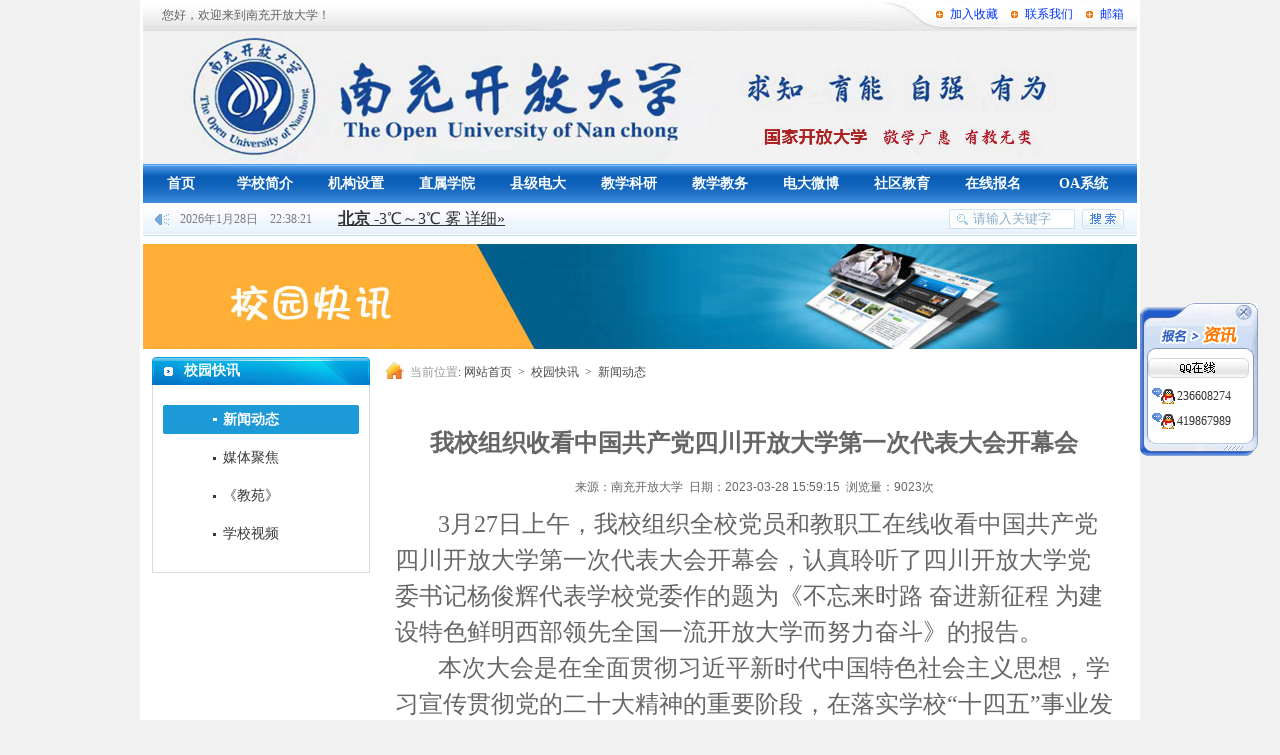

--- FILE ---
content_type: text/html; charset=UTF-8
request_url: http://scncdd.com/News_Show.php?tag=Campus&theId=2896
body_size: 6841
content:
<!DOCTYPE html PUBLIC "-//W3C//DTD XHTML 1.0 Transitional//EN" "http://www.w3.org/TR/xhtml1/DTD/xhtml1-transitional.dtd">
<html xmlns="http://www.w3.org/1999/xhtml">
<head>
<meta http-equiv="Content-Type" content="text/html; charset=utf-8" />
<meta name="keywords" content="我校组织收看中国共产党四川开放大学第一次代表大会开幕会" />
<meta name="description" content="3月27日上午，我校组织全校党员和教职工在线收看中国共产党四川开放大学第一次代表大会开幕会，认真聆听了四川开放大学党委书记杨俊辉代表学校党委作的题为《不忘来时路奋进新征程为建设特色鲜明西部领先全国一流开放大学而努力奋斗》的报告。本次大会是在全面贯彻习近平新时代中国特色社会主义思想，学习宣传贯彻党的二十大精神的重要阶段，在落实学校“十四五”事业发展规划、推动高质量发展的关键时刻，召开的一次十分重要的会议..." />
<title>我校组织收看中国共产党四川开放大学第一次代表大会开幕会-南充开放大学</title>
<link rel="stylesheet" type="text/css" href="Tpl/Css/Main.css" />
<link rel="stylesheet" type="text/css" href="Tpl/Css/Style.css" />
<link rel="stylesheet" type="text/css" href="Tpl/Css/video-js.min.css" />
<script type="text/javascript" src="Tpl/JScript/jquery-1.9.1.min.js"></script>
<script type="text/javascript" src="Tpl/JScript/Comm.js"></script>
</head>
<body class="Body-Extend">
	<script type="text/javascript" src="Tpl/JScript/Slide.js"></script>
<script type="text/javascript" src="Tpl/JScript/ScrollLeftRight.js"></script>
 <script language=Javascript> 
$(function(){
	time();
});
  function time(){
  	
    //获得显示时间的div
	
  var  t_div =$("#tianqi");

   var now=new Date();
    //替换div内容 
	var second = now.getSeconds();
	if(second<10){second="0"+second;}
	var timee= now.getFullYear()+"年"+(now.getMonth()+1)+"月"+now.getDate()+"日　"+now.getHours()+":"+now.getMinutes()+":"+second;
    var weather = "<iframe name=\"weather_inc\" src=\"https://i.tianqi.com/index.php?c=code&id=5\" width=\"200\" height=\"30\" frameborder=\"0\" marginwidth=\"0\" marginheight=\"0\" scrolling=\"no\" ></iframe>";
	t_div.html(timee);
   setTimeout(time,1000);
  }
</script>
	
	<div id="global-top">
		<div class="top">
			<div class="welcome">您好，欢迎来到南充开放大学！</div>
			<div class="jrsc">
				<span><a  onclick="addFavorite2();" rel="sidebar" href="http://lanchonggb.d12.3eok.com" title="四川省南充广播电视大学区">加入收藏</a></span>
				<span><a href="Intro.php?tag=Contact">联系我们</a></span>
								<span><a href="mailto:scncdd@126.com">邮箱</a></span>
							</div>
		</div>
		<div class="pic"><img src="Upload/2022-07-26/1618325012_AUTO.jpg" width="994" height="133" /></div>
	</div>
	<div id="global-nav">
		<ul>
			<li class="first"><a href="index.php"  target="_blank" >首页</a></li>
			<li><a href="IntroNews.php?tag=Profile"  target="_blank" >学校简介</a></li>
			<li><a href="IntroNews.php?tag=settings"  target="_blank" >机构设置</a></li>
			<li><a href="News_List.php?tag=Culture"  target="_blank" >直属学院</a></li>
			<li><a href="IntroNews.php?tag=County"  target="_blank" >县级电大</a></li>
			<li><a href="News_List.php?tag=research"  target="_blank" >教学科研</a></li>
			<li><a href="News_List.php?tag=Examination"  target="_blank" >教学教务</a></li>
						<li><a href="http://t.qq.com/scnctvu2013?preview&pgv_ref=im.wblog.guest" target="_blank">电大微博</a></li>
						<li><a href="News_List.php?tag=Education"  target="_blank" >社区教育</a></li>
			<li><a href="GuestBook.php?tag=GuestBook"  target="_blank" >在线报名</a></li>
			<li><a href=""  target="_blank" >OA系统</a></li>
		</ul>
	</div>
	<div id="global-comm">
		<div class="center">
			<div class="tianqi">
			<span id="tianqi" style="display:inline-block;text-indent:5px;height:33px;line-height:33px;float:left;padding:0 0 0 20px;">    </span>
			<span style="display:inline-block;height:30px;line-height:30px;float:left;padding:3px 0 0 0;">  <iframe name="weather_inc" src="https://i.tianqi.com/index.php?c=code&id=5" width="200" height="30" frameborder="0" marginwidth="0" marginheight="0" scrolling="no" ></iframe>  </span>
			</div>
			<div class="search">
<input type="text" id="thetxt" value="请输入关键字" class="text"
 onfocus="if(this.value=='请输入关键字'){this.value='';}"
 onblur="if(this.value==''){this.value='请输入关键字';}" />
				<input type="button" class="submit" value="" onclick="SearchList('thetxt','请输入关键字')" />
			</div>
		</div>
	</div>
	<div id="ejMain">
	  				    <div id="ejTop">
		        <img src="Upload/2014-09-17/1039205071_AUTO.jpg" alt="栏目名称" />
			</div>
		
      		<div id="left">
			<div id="leftNav">
				
				<div class='title'><em>校园快讯</em></div>
<div class="list">
<ul>
<li class="onfocus"><a href="News_List.php?tag=Campus&theId=48">新闻动态</a></li>
<li><a href="News_List.php?tag=Campus&theId=97">媒体聚焦</a></li>
<li><a href="News_List.php?tag=Campus&theId=49">《教苑》</a></li>
<li><a href="News_List.php?tag=Campus&theId=96">学校视频</a></li>
</ul>
</div>

				
				
			</div>
		</div>
	  
	  		<div id="right">
			<div id="rightTop">
				
		<span><b>当前位置</b>:
						<a href="http://scncdd.com/">网站首页</a>
					    &nbsp;&gt;&nbsp;
	        
						<a href="News_List.php?tag=Campus">校园快讯</a>
					    &nbsp;&gt;&nbsp;
	        
						<a href="News_List.php?tag=Campus&theId=48">新闻动态</a>
				    
		</span>
		
	
	</div>
			<div id="rightContent">
				
<div id="NewsShow">
	<h1 class="title" style="margin:20px 0;text-align:center;">我校组织收看中国共产党四川开放大学第一次代表大会开幕会</h1>
	<div class="miaoshu" style="margin:10px 0;text-align:center;">
		来源：南充开放大学&nbsp;&nbsp;日期：2023-03-28 15:59:15&nbsp;&nbsp;浏览量：9023次
	</div>
		 <div class="theContent"><p style="text-indent: 37px; line-height: 3em;"><span style="letter-spacing: 0px; background: rgb(255, 255, 255); font-family: 楷体, 楷体_GB2312, SimKai; font-size: 24px;">&nbsp;3月27日上午，我校组织全校党员和教职工在线收看中国共产党四川开放大学第一次代表大会开幕会，认真聆听了四川开放大学党委书记杨俊辉代表学校党委作的题为《不忘来时路 奋进新征程 为建设特色鲜明西部领先全国一流开放大学而努力奋斗》的报告。</span></p><p style="text-indent: 37px; line-height: 3em;"><span style="letter-spacing: 0px; background: rgb(255, 255, 255); font-family: 楷体, 楷体_GB2312, SimKai; font-size: 24px;"><span style="font-family: 楷体, 楷体_GB2312, SimKai; letter-spacing: 0px; background: rgb(255, 255, 255);">&nbsp;本次大会是在全面贯彻习近平新时代中国特色社会主义思想，学习宣传贯彻党的二十大精神的重要阶段，在落实学校</span>“十四五”事业发展规划、推动高质量发展的关键时刻，召开的一次十分重要的会议。大会的主题是：坚持以习近平新时代中国特色社会主义思想为指导，全面贯彻党的二十大精神，贯彻落实省委“办好各级开放大学，大力建设书香社会”的部署要求，守正创新、开放共享、一体多元、融合发展，为全面建设特色鲜明、西部领先、全国一流的开放大学而努力奋斗。</span></p><p style="text-indent: 37px; line-height: 3em;"><span style="letter-spacing: 0px; background: rgb(255, 255, 255); font-family: 楷体, 楷体_GB2312, SimKai; font-size: 24px;"><br/></span></p><p><img onload="resize(this,700)" src="Upload/2023-03-28/16799906034196.jpg" title="微信图片_20230327094824_副本.jpg" width="900" height="600" border="0" hspace="0" vspace="0" style="width: 900px; height: 600px;"/></p><p><br/></p><p><br/></p><p><img onload="resize(this,700)" src="Upload/2023-03-28/1679990651346.jpg" title="微信图片_20230327095019_副本.jpg" width="900" height="600" border="0" hspace="0" vspace="0" style="width: 900px; height: 600px;"/></p><p><br/></p><p style="text-indent: 37px; line-height: 3em;"><span style="letter-spacing: 0px; background: rgb(255, 255, 255); font-size: 24px; font-family: 楷体, 楷体_GB2312, SimKai;">&nbsp;通过收看中国共产党四川开放大学第一次代表大会开幕式，广大党员和教职工既对四川开放大学蓬勃发展赞不绝口，又对开大未来的美景充满希望。大家纷纷表示，将深刻领会和学习四川开放大学第一次党代会精神，坚决拥护“两个确立”，自觉增强“四个意识”，坚定“四个自信”，做到“两个维护”，始终自觉在思想上政治上行动上同党中央保持高度一致。坚持做“有理想信念、有道德情操、有扎实学识、有仁爱之心”的老师，坚持以党的政治建设为统领，努力促进党建工作与业务工作相结合，积极发挥党支部在各项工作中的战斗堡垒作用，发挥党员在职工群众中的先锋模范带头作用，为南充开放大学创建新时代示范性开放大学而努力奋斗，为开大教育工作健康有序发展建功立业。</span></p><p><span style=";font-family:Calibri;font-size:14px">&nbsp;</span></p><p style="line-height: 3em;"><span style="font-family: 黑体, SimHei; font-size: 18px;">（撰稿：杨雯 仲兰 &nbsp;审核：张文军）</span></p><p><span style=";font-family:Calibri;font-size:14px">&nbsp;</span></p><p><br/></p></div>
            <div class="thePageInfo">
                <p class="pagenav">
                                        上一篇：<a href="News_Show.php?tag=Campus&theId=2897" style="color:#09629C;">校园里的春天</a>
                                    </p>
                <p class="pagenext">
                                        下一篇：<a href="News_Show.php?tag=Campus&theId=2892" style="color:#09629C;">南充市普通话水平测试站 开展《新规》衔接期最后一期普通话水平培训工作</a>
                                    </p>
                <p class="pagelist">
                    <a href="News_List.php?tag=Campus&theId=48" style="color:#09629C;">返回列表</a>
                </p>
            </div>
</div>
          
			</div>
		</div>
	</div>
	

	<div id="global-bottom">
		<div class="content">
			<p>版权所有：南充开放大学 地址：南充市顺庆区西河南路38号<br/>邮编：637000&nbsp;&nbsp; 技术支持：15309076135；16683332321；17608170812;Email:scncdd@126.com</p><p><a href="https://beian.miit.gov.cn/" target="_blank" title="">蜀ICP备 11001510-2 号</a></p><p><span style="DISPLAY: inline! important; FONT-WEIGHT: 400; FONT-SIZE: 14px; FLOAT: none; WORD-SPACING: 0px; TEXT-TRANSFORM: none; COLOR: rgb(34,34,34); TEXT-INDENT: 0px; FONT-STYLE: normal; FONT-FAMILY: 微软雅黑, Verdana, Arial, sans-serif; LETTER-SPACING: normal; BACKGROUND-COLOR: rgb(240,240,240); orphans: 2; widows: 2; font-variant-ligatures: normal; font-variant-caps: normal; webkit-text-stroke-width: 0px; text-decoration-style: initial; text-decoration-color: initial"></span></p><p><br/></p><p><span style="DISPLAY: inline! important; FONT-WEIGHT: 400; FONT-SIZE: 14px; FLOAT: none; WORD-SPACING: 0px; TEXT-TRANSFORM: none; COLOR: rgb(34,34,34); TEXT-INDENT: 0px; FONT-STYLE: normal; FONT-FAMILY: 微软雅黑, Verdana, Arial, sans-serif; LETTER-SPACING: normal; BACKGROUND-COLOR: rgb(240,240,240); orphans: 2; widows: 2; font-variant-ligatures: normal; font-variant-caps: normal; webkit-text-stroke-width: 0px; text-decoration-style: initial; text-decoration-color: initial"></span></p><p><br/></p>
			<div style="text-align:center;" class="mytongji">  
	<!--<script type="text/javascript">document.write(unescape("%3Cspan id='_ideConac' %3E%3C/span%3E%3Cscript src='http://dcs.conac.cn/js/23/343/0000/60850788/CA233430000608507880001.js' type='text/javascript'%3E%3C/script%3E"));</script><script language="javascript" type="text/javascript" src="http://quote.51.la/?id=17313357&amp;mb=3"></script>
<script type="text/javascript">document.write(unescape("%3Cspan id='_ideConac' %3E%3C/span%3E%3Cscript src='http://dcs.conac.cn/js/23/343/0000/60850788/CA233430000608507880001.js' type='text/javascript'%3E%3C/script%3E"));</script>
-->
	总访问量：65361006次
<style type="text/css">.mytongji a{color:#fff}
	</style>
	  </div>
		</div>
      
    </div>
	

	<!--第三方插件-->






<!--右侧漂浮-->
		<script type="text/javascript" src="Tpl/JScript/jquery.easing.1.1.js"></script>
    <script type="text/javascript" src="Tpl/JScript/jquery-float.js"></script>
	
	<div id="floatQQ">
		<div class="close">&nbsp;</div>
		<div class="list">
			<ul>
		    						 							<li>
				<a style="color:#333;" href="tencent://message/?uin=236608274&Site=点击这里给我发消息&Menu=yes" target="blank">
					236608274
				</a>
				</li>
				
             			 							<li>
				<a style="color:#333;" href="tencent://message/?uin=419867989&Site=点击这里给我发消息&Menu=yes" target="blank">
					419867989
				</a>
				</li>
				
             			 							<li>
				<a style="color:#333;" href="tencent://message/?uin=236608274&Site=点击这里给我发消息&Menu=yes" target="blank">
					236608274
				</a>
				</li>
				
             			 						 						 							<li>
				<a style="color:#333;" href="tencent://message/?uin=419867989&Site=点击这里给我发消息&Menu=yes" target="blank">
					419867989
				</a>
				</li>
				
             			 			</ul>
		</div>
	</div>
	<script type="text/javascript">
		$(function(){
		$("#floatQQ").floatQQ();
		$("#floatQQ .close").click(function(){
			$("#floatQQ").hide();
		});
	});
	</script>

      
	<script> 

   $("#close").click(function(){
   	$("#codefans_net").hide();
   });











		var x = 50,y = 60 
		var xin = true, yin = true 
		var step = 1 
		var delay = 30
		var obj=$("#codefans_net"); 
		function floata() { 
			var obj=$("#codefans_net"); 
			var offset = obj.offset();
			
			var L=T=0
			var R= $(window).width()-obj.width(); 
			
			var B =$(window).height()-obj.height(); 
			
			//obj.style.left = x + document.documentElement.scrollLeft 
			//obj.style.top = y + document.documentElement.scrollTop
			obj.css({"left":x + $(document).scrollLeft()})
			obj.css({"top":y + $(document).scrollTop()})
			
			x = x + step*(xin?1:-1) 
			if (x < L) { xin = true; x = L} 
			if (x > R){ xin = false; x = R} 
			y = y + step*(yin?1:-1) 
			if (y < T) { yin = true; y = T } 
			if (y > B) { yin = false; y = B } 
		} 
		var itl= setInterval("floata()", delay) 
		obj.onmouseover=function(){clearInterval(itl)} 
		obj.onmouseout=function(){itl=setInterval("floata()", delay)} 
	</script>
	<div style="width:100%;margin:0px auto;height:auto;text-align:center;">
	<script type="text/javascript">document.write(unescape("%3Cspan id='_ideConac' %3E%3C/span%3E%3Cscript src='https://dcs.conac.cn/js/23/343/0000/60850788/CA233430000608507880001.js' type='text/javascript'%3E%3C/script%3E"));</script>
	</div>
</body>
</html>


--- FILE ---
content_type: text/html; charset=UTF-8
request_url: https://i.tianqi.com/index.php?c=code&id=5
body_size: 1503
content:
<html   ><head>
    <meta http-equiv="Content-Type" content="text/html; charset=utf-8">
    <meta name="viewport" content="width=device-width, initial-scale=1.0, maximum-scale=1.0, minimum-scale=1.0, user-scalable=no" />
    <title>北京天气预报代码调用</title>
    <link href="//static.tianqistatic.com/static/css/code.css" rel="stylesheet" type="text/css">
    <link href="//plugin.tianqistatic.com/static/css/new_zishiying.css" rel="stylesheet" type="text/css">
    <!--[if IE 6]>
    <script type="text/javascript" mce_src="DD_belatedPNG.js" src="//static.tianqistatic.com/static/js/DD_belatedPNG.js"></script>
    <script type="text/javascript">DD_belatedPNG.fix(".pngtqico");</script>
    <![endif]-->
</head>
<style type="text/css">
    .code1{width:100%;text-align:center;height:25px; line-height:25px;vertical-align:middle;}
    .code1 a img{border:none}
    .code1 a{ padding:0 5px 0 0; color:#333; display:inline-block}
    #mobile5{display:block;text-align: left;}
    .flex{display:flex!important;}
    body{
        margin:revert!important;
    }
    .code1{
        height:initial!important;
    }
</style>
<script type="text/javascript">
    var color = bgcolor = bdcolor = site = icon = "";
    var num = 0;
    document.addEventListener('DOMContentLoaded', function() {
        if (typeof(bgcolor) !== 'undefined' && bgcolor !== '') {
            var mobile5Element = document.getElementById("mobile5");
            if (mobile5Element) {
                mobile5Element.style.backgroundColor = bgcolor;
            }
        }
        
        if (typeof(bdcolor) !== 'undefined' && bdcolor !== '') {
            var mobile5Element = document.getElementById("mobile5");
            if (mobile5Element) {
                mobile5Element.style.border = '1px solid ' + bdcolor;
            }
        }
        
        if (typeof(color) !== 'undefined' && color !== '') {
            var mobile5Links = document.querySelectorAll("#mobile5 a");
            mobile5Links.forEach(function(link) {
                link.style.color = color;
            });
        }
        
        if (typeof(site) !== 'undefined' && site !== '') {
            var fontSize = site;
            if (site < 12) {
                fontSize = 12;
            }
            var mobile5Element = document.getElementById("mobile5");
            if (mobile5Element) {
                mobile5Element.style.fontSize = fontSize + 'px';
            }
        }
        if (typeof(textalign) !== 'undefined' && textalign == 1) {
            var mobile5Element = document.getElementById("mobile5");
            if (mobile5Element) {
                mobile5Element.classList.add('flex');
            }
        }
    });
</script>
<body style="background-color:transparent">
<div id="mobile5" class="code1"  style="font-size: 12px;">
    <a class="adom" style="color:#" target="_blank"  href="https://www.tianqi.com/beijing/?tq" title="北京天气预报,点击查看北京未来七天天气预报 ">
        <strong>北京</strong>
        <span>-3℃</span>～<span>3℃</span>
        雾            详细&raquo;</a>
</div>
<div style="display: none;">
</div><div style="display: none;">
    <script type="text/javascript">
        var _hmt = _hmt || [];
        (function() {
            var hm = document.createElement("script");
            hm.src = "https://hm.baidu.com/hm.js?86f43783acc56b0c8abb5bb039edc763";
            var s = document.getElementsByTagName("script")[0];
            s.parentNode.insertBefore(hm, s);
        })();
    </script>
</div>
<script>
    var site = ''==0?'16':'';
    var mobile5 = document.querySelector('#mobile5').querySelector('a').querySelector('strong');
    var mobile6 = document.querySelector('#mobile5').querySelector('a').querySelectorAll('span');
    var adom = document.querySelector('.adom');
    (function(){
        if(hasMobile()){
            site = 15
            site = (site/4.5) + 'vw'
            mobile5.style.fontSize = site
            adom.style.fontSize = site
            for(var i = 0;i<mobile6.length;i++){
                mobile6[i].style.fontSize = site
            }
        }
    })()
    function hasMobile() {
    let isMobile = false
    if (navigator.userAgent.match(/(phone|pad|pod|iPhone|iPod|ios|iPad|Android|Mobile|BlackBerry|IEMobile|MQQBrowser|JUC|Fennec|wOSBrowser|BrowserNG|WebOS|Symbian|Windows Phone)/i)) {
    isMobile = true
  }
  return isMobile
}
</script>
</body></html><script type="text/javascript">num=0;color="#";temp=0;document.domain = "tianqi.com";document.cookie="PATHURL=c=code&id=5;domain=.tianqi.com";</script>

--- FILE ---
content_type: text/css
request_url: http://scncdd.com/Tpl/Css/Main.css
body_size: 848
content:
@charset "utf-8";
/*设置个项默认值*/
body
{margin:0px; padding:0px; background-color:#fff;
 font-family:Verdana, Arial, Helvetica, Sans-Serif,宋体; font-size:12px; color:#666;}
ul,ol,dt{list-style-type:none;}
table
{margin:0px;}
th,td
{line-height:180%; text-align:left;}
img
{border:0px;}
dl,dt,dd,p,ul,form
{margin:0px; padding:0px;}

/*通用链接默认值*/
a:link{color:#0033FF;text-decoration: none;}
a:visited{color:#0033FF;text-decoration: none;}
a:hover,a:active{color:#0033FF;text-decoration:underline;}

/*
//CSS Hack
property:value; 所有浏览器 
_property:value; IE6 
+property:value; IE7
*property:value; IE6/IE7
property:value \0; IE8/IE9
property:value \9; IE6/IE7/IE8
property:value \9\0; IE9

//最小高度HACK
min-height:500px; 
height:auto !important; 
height:500px; 
overflow:visible;

//溢出文字用省略号点代替(慎用)
white-space:nowrap; text-overflow:ellipsis; overflow:hidden;

//文字两端对齐
text-align:Justify;(火狐)
text-justify:inter-ideograph;(IE)
*/

--- FILE ---
content_type: text/css
request_url: http://scncdd.com/Tpl/Css/Style.css
body_size: 5737
content:
��@charset "utf-8";
/*Body扩展*/


/*右侧漂浮*/
#rightPiaoFu
{width:120px; height:auto; overflow:hidden; padding:6px; position:absolute;right:0px;}
#rightPiaoFu .content
{width:120px; height:auto; overflow:hidden; background-color:#fff; position:relative;}
#rightPiaoFu .close
{width:20px; height:20px; overflow:hidden; position:absolute; right:0px; top:0px;
 color:#fff; cursor:pointer; line-height:20px; text-align:center; font-size:14px;}
#rightPiaoFu ul
{list-style:none;}
#rightPiaoFu ul li.sort
{width:118px; height:20px; overflow:hidden; border:1px solid #C0E6F9;
 line-height:20px; text-align:center; color:#fff;}
#rightPiaoFu ul li.qq,#rightPiaoFu ul li.msn,#rightPiaoFu ul li.skype
{width:110px; height:auto; overflow:hidden; padding:3px 0px; line-height:23px; text-indent:10px;}
#rightPiaoFu ul li.tel,#rightPiaoFu ul li.email
{width:110px; height:auto; overflow:hidden; line-height:23px; text-indent:10px; color:#333; text-align:center;}

#rightPiaoFu a:link{color:#333;text-decoration: none;}
#rightPiaoFu a:visited{color:#333;text-decoration: none;}
#rightPiaoFu a:hover,#rightPiaoFu a:active{color:#ff0000;text-decoration:underline;}
/*浮动QQ*/
#floatQQ
{width:118px; height:153px; overflow:hidden; position:absolute; z-index:1111; background:url(../Images/bgn30.jpg) no-repeat;}
#floatQQ .close
{width:16px; height:15px; overflow:hidden;   position:absolute; left:96px; top:2px; cursor:pointer;}
#floatQQ .list
{width:100px; height:50px; overflow:hidden;  position:absolute; left:12px; top:84px;}
#floatQQ .list ul
{list-style:none;}
#floatQQ .list ul li
{width:100px; height:25px; overflow:hidden; float:left; background:url(../Images/bgn31.jpg) left 1px no-repeat;
 line-height:18px; color:#656565; text-indent:25px; font-family:"微软雅黑";}

/*留言列表*/
#GuestBookList
{width:730px; height:auto; overflow:hidden;}
#GuestBookList .one
{padding-bottom:10px;}
#GuestBookList .one table
{background-color:#E4E4E4;}
#GuestBookList .one table td
{background-color:#FFFFFF; line-height:21px; padding:8px;}
#GuestBookList .one table th,#GuestBookList .one table td.title
{background-color:#F7F7F7; line-height:21px; padding:8px;}
#GuestBookList .one table th
{text-align:center; font-weight:normal; color:#454545;}
#GuestBookList .one table td.repaly
{color:#CC0000;}
#GuestBookList .one table td.title em
{float:left; color:#454545; font-style:normal;}
#GuestBookList .one table td.title span
{float:right; color:#666; font-size:11px;}

/*留言表单*/
#GuestBookForm
{width:730px; height:auto; overflow:hidden;margin:0 auto;padding:0 0 20px 0;}
#GuestBookForm .title
{font-size:14px; font-weight:bold;color:#CC0000; line-height:40px;}
#GuestBookForm table
{background-color:#E4E4E4;}
#GuestBookForm table th
{background-color:#F7F7F7; text-align:right; font-weight:normal; color:#454545;}
#GuestBookForm table td
{background-color:#FFFFFF;}
#GuestBookForm table th,#GuestBookForm table td
{padding:8px; line-height:21px;}
/*List内容翻页*/
.thePageInfo{padding:0 0 0 40px;}
.pagenav{width:280px;height:50px;line-height:50px;float:left;overflow:hidden;}
.pagenav a{dispaly:block;height:50px;line-height:50px;}
.pagenext{width:280px;height:50px;line-height:50px;float:left;overflow:hidden;}
.pagenext a{dispaly:block;height:50px;line-height:50px;}
.pagelist{width:50px;height:50px;line-height:50px;float:left;}
.pagelist a{dispaly:block;height:50px;line-height:50px;}
.theContent p{line-height:24px;letter-spacing:1px}
#OnePage p{line-height:24px;letter-spacing:1px}
#OnePage{padding:5px;}




@charset "utf-8";

/*
//CSS Hack
property:value; 所有浏览器 
_property:value; IE6 
+property:value; IE7
*property:value; IE6/IE7
property:value \0; IE8/IE9
property:value \9; IE6/IE7/IE8
property:value \9\0; IE9

//最小高度HACK
min-height:500px; 
height:auto !important; 
height:500px; 
overflow:visible;

//溢出文字用省略号点代替(慎用)
white-space:nowrap; text-overflow:ellipsis; overflow:hidden;

//文字两端对齐
text-align:Justify;(火狐)
text-justify:inter-ideograph;(IE)
*/

body {margin:0px; padding:0px; font-family:Verdana, Arial, Helvetica, Sans-Serif,宋体; font-size:12px; background-color:#F1F1F1;}
table {margin:0px;}
th,td {line-height:180%; text-align:left;}
img {border:0px;}
dl,dt,dd,h1,h2,h3,h4,p,form {margin:0px; padding:0px;}
ul {margin:0px; padding:0px; list-style:none;}
/*通用链接*/
a:link{color:#0033FF;text-decoration: none;}
a:visited{color:#0033FF;text-decoration: none;}
a:hover,a:active{color:#0033FF;text-decoration:underline;}
/*溢出文字用省略号点代替
.HideWord {white-space:nowrap;text-overflow:ellipsis;overflow:hidden;}
*/

/*
 * 编辑器表格设置
 * table
	{border-collapse:collapse; border-spacing:0;}
   table tr td
	{padding:0px;}
 */

/*翻页样式1,2,3样式
#thePageInfo
{width:753pxpx; height:20px; overflow:hidden; padding:20px 0px; text-align:center; clear:both;
font-size:12px;}
#thePageInfo em
{line-height:100%; padding:2px 6px; color:#949494; font-style:normal; background:#fff; border:1px solid #d6d6d6;}
#thePageInfo em a:link,#thePageInfo em a:visited
{color:#979797; text-decoration:none;}
#thePageInfo em a:hover,#thePageInfo em a:active
{text-decoration:underline;}
#thePageInfo em.onfocus
{line-height:100%; padding:2px 6px; color:#fff; font-style:normal; background:#0071af; border:1px solid #d6d6d6;}
#thePageInfo em.onfocus a:link,#thePageInfo em.onfocus a:visited
{color:#fff; text-decoration:none;}
#thePageInfo em.onfocus a:hover,#thePageInfo em.onfocus a:active
{text-decoration:underline;}
#thePageInfo span
{color:#676767;}
*/

/*公共顶部*/
#global-top
{width:1000px; height:164px; overflow:hidden; position:relative; margin:0px auto; background:#FFFFFF;}
#global-top .top
{width:994px; height:31px; overflow:hidden; position:relative; margin:0px auto; background:url(../Images/bgn1.jpg) no-repeat;}
#global-top .top .welcome
{width:auto; height:31px; overflow:hidden; font-family:"宋体"; line-height:31px; text-indent:19px; color:#626061;}
#global-top .top .jrsc
{width:auto; height:31px; overflow:hidden; position:absolute; right:0px; top:0px;}
#global-top .top .jrsc span
{width:auto; height:31px; overflow:hidden; display:block; margin-right:13px; float:left;
 background:url(../Images/bgn2.jpg) left 11px no-repeat; line-height:28px; text-indent:14px; font-family:"宋体";}
#global-top .pic
{width:994px; height:133px; overflow:hidden; margin:0px auto;}


/*公共导航*/
#global-nav
{width:1000px; height:39px; overflow:hidden; margin:0px auto; background:#FFFFFF; }
#global-nav ul
{width:994px; height:39px; overflow:hidden; margin:0px auto; background:url(../Images/bgn4.jpg) repeat-x; list-style:none;}
#global-nav ul li
{width:91px; height:39px; overflow:hidden; float:left; font-family:"宋体"; font-size:14px; font-weight:bold;
 line-height:39px; text-align:center;}
#global-nav ul li.first
{width:76px; height:39px; overflow:hidden;}
#global-nav ul li a:link{color:#FDFFFC;text-decoration: none;}
#global-nav ul li a:visited{color:#FDFFFC;text-decoration: none;}
#global-nav ul li a:hover,#global-nav ul li a:active{color:#FDFFFC;text-decoration:underline;}

/*天气 + 搜索*/
#global-comm
{width:1000px; height:33px; overflow:hidden; margin:0px auto; background:#FFFFFF;}
#global-comm .center
{width:994px; height:33px; overflow:hidden; position:relative; margin:0px auto; background:url(../Images/bgn5.jpg) repeat-x;}
#global-comm .center .tianqi
{width:auto; height:33px; overflow:hidden; position:absolute; left:12px; top:0px;
 background:url(../Images/bgn6.jpg) left center no-repeat; font-family:"宋体"; line-height:33px; text-indent:26px; color:#7C7D81;}
#global-comm .center .search
{width:175px; height:20px; overflow:hidden; position:absolute; right:13px; top:6px; background:url(../Images/bgn7.jpg) no-repeat;}
#global-comm .center .search .text
{width:101px; height:18px; overflow:hidden; position:absolute; left:24px; top:1px; margin:0px; padding:0px; border:0px;
 background:none; font-family:"宋体"; line-height:18px; color:#89ADC7;}
#global-comm .center .search .submit
{width:42px; height:20px; overflow:hidden; position:absolute; right:0px; top:0px; margin:0px; padding:0px; border:0px; 
 background:none; cursor:pointer;}


/*首页框架*/
#indexMain
{width:1000px; height:1379px; overflow:hidden; position:relative; margin:0px auto; background:#FFFFFF;}

/*首页幻灯片*/
#index_Banner
{width:562px; height:283px; overflow:hidden; position:absolute; left:8px; top:17px; border:1px solid #CDCDCD; padding:3px 2px; }
#KinSlideshow{width:562px; height:283px;overflow:hidden;}
.KSS_titleBox{line-height:37px;}


/*首页新闻动态*/
#indexXwdt
{width:405px; height:291px; overflow:hidden; position:absolute; right:10px; top:17px; background:url(../Images/bgn8.jpg) no-repeat;}
#indexXwdt .first
{width:405px; height:100px; overflow:hidden; position:relative;}
#indexXwdt .first dt
{width:385px; height:auto; overflow:; margin:10px auto 0;
 font-family:"微软雅黑"; font-size:20px; line-height:27px; text-align:center;}
#indexXwdt .first dt a:link{color:#0061B0;text-decoration: none;}
#indexXwdt .first dt a:visited{color:#0061B0;text-decoration: none;}
#indexXwdt .first dt a:hover,#indexXwdt .first dt a:active{color:#0061B0;text-decoration:underline;}
#indexXwdt .first dd
{width:370px; height:40px; overflow:hidden; position:relative; left:0; top:5px; margin:0px auto;color:#0061B0;
 font-family:"微软雅黑"; line-height:20px; text-indent:0; font-size:20px;text-align:center;}
 #indexXwdt .first dd a{display:block;font-size:12px;text-align:right;}
#indexXwdt .first dd a:link{color:#EF650D;text-decoration: none;}
#indexXwdt .first dd a:visited{color:#EF650D;text-decoration: none;}
#indexXwdt .first dd a:hover,#indexXwdt .first dd a:active{color:#EF650D;text-decoration:underline;}
#indexXwdt .title
{width:393px; height:29px; overflow:hidden; position:absolute; left:11px; top:104px; background:url(../Images/bgn9.jpg) no-repeat;
 line-height:29px; text-indent:14px; font-family:"微软雅黑"; font-size:15px;}
#indexXwdt .title a:link{color:#000000;text-decoration: none;}
#indexXwdt .title a:visited{color:#000000;text-decoration: none;}
#indexXwdt .title a:hover,#indexXwdt .title a:active{color:#000000;text-decoration:underline;}
#indexXwdt .list
{width:375px; height:140px; overflow:hidden; position:absolute; left:12px; top:139px;}
#indexXwdt .list ul
{list-style:none;}
#indexXwdt .list ul li
{width:375px; height:28px; overflow:hidden; float:left; position:relative;background:url(../Images/bgn10.jpg) left center no-repeat;}
#indexXwdt .list ul li em
{position:absolute; right:0px; top:0px; line-height:28px; color:#02457C; font-style:normal;}
#indexXwdt .list ul li span
{width:269px; height:28px; overflow:hidden; display:block; line-height:28px; font-family:"宋体"; text-indent:23px;}
#indexXwdt .list ul li span a:link{color:#015EA4;text-decoration: none;}
#indexXwdt .list ul li span a:visited{color:#015EA4;text-decoration: none;}
#indexXwdt .list ul li span a:hover,#indexXwdt .list ul li span a:active{color:#015EA4;text-decoration:underline;}


/*首页公告
#indexGg
{width:218px; height:291px; overflow:hidden; position:absolute; left:773px; top:17px; background:url(../Images/bgn11.jpg) no-repeat;}
#indexGg .title
{width:84px; height:24px; overflow:hidden; position:absolute; left:11px; top:8px; line-height:24px; text-align:center;
 font-family:"宋体"; font-weight:bold; letter-spacing:9px;}
#indexGg .title a:link{color:#FFF;text-decoration: none;}
#indexGg .title a:visited{color:#FFF;text-decoration: none;}
#indexGg .title a:hover,#indexGg .title a:active{color:#FFF;text-decoration:underline;}
#indexGg .list
{width:190px; height:219px; overflow:hidden; position:absolute; left:11px; top:45px;}
#indexGg .list ul
{list-style:none;}
#indexGg .list ul li
{width:177px; height:auto; overflow:hidden; float:left; padding-bottom:8px; padding-left:13px;
 background:url(../Images/bgn12.jpg) 0px 9px no-repeat; font-family:"宋体"; line-height:19px;}
#indexGg .list ul li a:link{color:#5B595A;text-decoration: none;}
#indexGg .list ul li a:visited{color:#5B595A;text-decoration: none;}
#indexGg .list ul li a:hover,#indexGg .list ul li a:active{color:#5B595A;text-decoration:underline;}*/

/*首页广告图片*/
#indexGgtp
{width:982px; height:111px; overflow:hidden; position:absolute; left:8px; top:314px;}

/*首页招生信息*/
#indexZsxx
{width:374px; height:227px; overflow:hidden; position:absolute; left:8px; top:433px; background:url(../Images/bgn13.jpg) no-repeat;}
#indexZsxx .title
{width:84px; height:24px; overflow:hidden; position:absolute; left:11px; top:8px; 
 line-height:24px; text-align:center; font-family:"宋体"; font-weight:bold; color:#FFFFFF;}
#indexZsxx .more
{width:auto; height:24px; overflow:hidden; position:absolute; right:12px; top:4px; font-family:"宋体"; line-height:24px;}
#indexZsxx .more a:link{color:#A59EA5;text-decoration: none;}
#indexZsxx .more a:visited{color:#A59EA5;text-decoration: none;}
#indexZsxx .more a:hover,#indexZsxx .more a:active{color:#A59EA5;text-decoration:underline;}
#indexZsxx .list
{width:357px; height:180px; overflow:hidden; position:absolute; left:10px; top:37px;}
#indexZsxx .list ul
{list-style:none;}
#indexZsxx .list ul li
{width:357px; height:30px; overflow:hidden; position:relative; float:left; background:url(../Images/bgn14.jpg) no-repeat;}
#indexZsxx .list ul li:first-child
{font-weight:600;}
#indexZsxx .list ul li em
{position:absolute; right:14px; top:0px; line-height:30px; font-style:normal; color:#8D8D8D; font-size:11px;}
#indexZsxx .list ul li span
{width:250px; height:30px; overflow:hidden; display:block; font-family:"宋体"; line-height:30px; text-indent:17px;}
#indexZsxx .list ul li span a:link{color:#424443;text-decoration: none;}
#indexZsxx .list ul li span a:visited{color:#424443;text-decoration: none;}
#indexZsxx .list ul li span a:hover,#indexZsxx .list ul li span a:active{color:#424443;text-decoration:underline;}


/*首页学习支持服务*/
#indexZcfw
{width:374px; height:227px; overflow:hidden; position:absolute; left:389px; top:433px;background:url(../Images/bgn13.jpg) no-repeat;}
#indexZcfw .title
{width:84px; height:24px; overflow:hidden; position:absolute; left:11px; top:8px; 
 line-height:24px; text-align:center; font-family:"宋体"; font-weight:bold; color:#FFFFFF;}
#indexZcfw .more
{width:auto; height:24px; overflow:hidden; position:absolute; right:12px; top:4px; font-family:"宋体"; line-height:24px;}
#indexZcfw .more a:link{color:#A59EA5;text-decoration: none;}
#indexZcfw .more a:visited{color:#A59EA5;text-decoration: none;}
#indexZcfw .more a:hover,#indexZcfw .more a:active{color:#A59EA5;text-decoration:underline;}
#indexZcfw .list
{width:357px; height:180px; overflow:hidden; position:absolute; left:10px; top:37px;}
#indexZcfw .list ul
{list-style:none;}
#indexZcfw .list ul li
{width:357px; height:30px; overflow:hidden; position:relative; float:left; background:url(../Images/bgn14.jpg) no-repeat;}
#indexZcfw .list ul li:first-child
{font-weight:600;}
#indexZcfw .list ul li em
{position:absolute; right:14px; top:0px; line-height:30px; font-style:normal; color:#8D8D8D; font-size:11px;}
#indexZcfw .list ul li span
{width:250px; height:30px; overflow:hidden; display:block; font-family:"宋体"; line-height:30px; text-indent:17px;}
#indexZcfw .list ul li span a:link{color:#424443;text-decoration: none;}
#indexZcfw .list ul li span a:visited{color:#424443;text-decoration: none;}
#indexZcfw .list ul li span a:hover,#indexZcfw .list ul li span a:active{color:#424443;text-decoration:underline;}

/*首页教学科研*/
#indexJxky
{width:374px; height:227px; overflow:hidden; position:absolute; left:8px; top:670px; background:url(../Images/bgn13.jpg) no-repeat;}
#indexJxky .title
{width:84px; height:24px; overflow:hidden; position:absolute; left:11px; top:8px; 
 line-height:24px; text-align:center; font-family:"宋体"; font-weight:bold; color:#FFFFFF;}
#indexJxky .more
{width:auto; height:24px; overflow:hidden; position:absolute; right:12px; top:4px; font-family:"宋体"; line-height:24px;}
#indexJxky .more a:link{color:#A59EA5;text-decoration: none;}
#indexJxky .more a:visited{color:#A59EA5;text-decoration: none;}
#indexJxky .more a:hover,#indexJxky .more a:active{color:#A59EA5;text-decoration:underline;}
#indexJxky .list
{width:357px; height:180px; overflow:hidden; position:absolute; left:10px; top:37px;}
#indexJxky .list ul
{list-style:none;}
#indexJxky .list ul li
{width:357px; height:30px; overflow:hidden; position:relative; float:left; background:url(../Images/bgn14.jpg) no-repeat;}
#indexJxky .list ul li:first-child
{font-weight:600;}
#indexJxky .list ul li em
{position:absolute; right:14px; top:0px; line-height:30px; font-style:normal; color:#8D8D8D; font-size:11px;}
#indexJxky .list ul li span
{width:250px; height:30px; overflow:hidden; display:block; font-family:"宋体"; line-height:30px; text-indent:17px;}
#indexJxky .list ul li span a:link{color:#424443;text-decoration: none;}
#indexJxky .list ul li span a:visited{color:#424443;text-decoration: none;}
#indexJxky .list ul li span a:hover,#indexJxky .list ul li span a:active{color:#424443;text-decoration:underline;}

/*首页教务考务*/
#indexJwkw
{width:374px; height:227px; overflow:hidden; position:absolute; left:389px;top:670px; background:url(../Images/bgn13.jpg) no-repeat;}
#indexJwkw .title
{width:84px; height:24px; overflow:hidden; position:absolute; left:11px; top:8px; 
 line-height:24px; text-align:center; font-family:"宋体"; font-weight:bold; color:#FFFFFF;}
#indexJwkw .more
{width:auto; height:24px; overflow:hidden; position:absolute; right:12px; top:4px; font-family:"宋体"; line-height:24px;}
#indexJwkw .more a:link{color:#A59EA5;text-decoration: none;}
#indexJwkw .more a:visited{color:#A59EA5;text-decoration: none;}
#indexJwkw .more a:hover,#indexJwkw .more a:active{color:#A59EA5;text-decoration:underline;}
#indexJwkw .list
{width:357px; height:180px; overflow:hidden; position:absolute; left:10px; top:37px;}
#indexJwkw .list ul
{list-style:none;}
#indexJwkw .list ul li
{width:357px; height:30px; overflow:hidden; position:relative; float:left; background:url(../Images/bgn14.jpg) no-repeat;}
#indexJwkw .list ul li:first-child
{font-weight:600;}
#indexJwkw .list ul li em
{position:absolute; right:14px; top:0px; line-height:30px; font-style:normal; color:#8D8D8D; font-size:11px;}
#indexJwkw .list ul li span
{width:250px; height:30px; overflow:hidden; display:block; font-family:"宋体"; line-height:30px; text-indent:17px;}
#indexJwkw .list ul li span a:link{color:#424443;text-decoration: none;}
#indexJwkw .list ul li span a:visited{color:#424443;text-decoration: none;}
#indexJwkw .list ul li span a:hover,#indexJwkw .list ul li span a:active{color:#424443;text-decoration:underline;}

/*首页学习平台*/
#indexXxpt
{width:218px; height:227px; overflow:hidden; position:absolute; left:774px; top:433px;}
#indexXxpt .title
{width:218px; height:30px; overflow:hidden; position:absolute; left:0px; top:0px; background:url(../Images/bgn16.jpg) no-repeat;
 font-family:"宋体"; font-size:14px; font-weight:bold; color:#FFFFFF; line-height:28px; text-indent:27px;}
#indexXxpt .list
{width:216px; height:196px; overflow:hidden; position:absolute; left:0px; top:30px; border:1px solid #B8D9FA; border-top:none;}
#indexXxpt .list ul
{width:204px; height:182px; overflow:hidden; position:absolute; left:7px; top:8px; list-style:none;}
#indexXxpt .list ul li
{width:204px; height:56px; overflow:hidden; position:relative; float:left; margin-bottom:7px;}

/*首页精品课程*/
#indexJpkc
{width:218px; height:227px; overflow:hidden; position:absolute; left:774px; top:670px;}
#indexJpkc .title
{width:218px; height:30px; overflow:hidden; position:absolute; left:0px; top:0px; background:url(../Images/bgn16.jpg) no-repeat;
 font-family:"宋体"; font-size:14px; font-weight:bold; color:#FFFFFF; line-height:28px; text-indent:27px;}
#indexJpkc .list
{width:216px; height:196px; overflow:hidden; position:absolute; left:0px; top:30px; border:1px solid #B8D9FA; border-top:none;}
#indexJpkc .list ul
{width:195px; height:175px; overflow:hidden; position:absolute; left:12px; top:10px; list-style:none;}
#indexJpkc .list ul li
{width:195px; height:25px; overflow:hidden; float:left; font-family:"宋体"; line-height:25px; text-indent:22px;}
#indexJpkc .list ul li a:link{color:#025FA5;text-decoration: none;}
#indexJpkc .list ul li a:visited{color:#025FA5;text-decoration: none;}
#indexJpkc .list ul li a:hover,#indexJpkc .list ul li a:active{color:#025FA5;text-decoration:underline;}

/*首页网上调查*/
#indexWsdc
{width:218px; height:318px; overflow:hidden; position:absolute; left:774px; top:908px;}
#indexWsdc .title
{width:218px; height:30px; overflow:hidden; position:absolute; left:0px; top:0px; background:url(../Images/bgn16.jpg) no-repeat;
 font-family:"宋体"; font-size:14px; font-weight:bold; color:#FFFFFF; line-height:28px; text-indent:27px;}
#indexWsdc .list
{width:216px; height:287px; overflow:hidden; position:absolute; left:0px; top:30px; border:1px solid #B8D9FA; border-top:none;}
#indexWsdc .list ul
{width:205px; height:260px; overflow:hidden; position:absolute; left:6px; top:15px; list-style:none;}
#indexWsdc .list ul li
{width:205px; height:auto; overflow:hidden; float:left; margin-bottom:4px;}
#indexWsdc .list ul li p
{width:205px;  height:auto; overflow:hidden; display:block; line-height:20px; font-family:"宋体"; color:#025DA6;}
#indexWsdc .list ul li span
{width:auto; height:27px; overflow:hidden; display:block; position:relative; padding-left:18px; float:left; margin-right:12px;
 line-height:27px; color:#666666;}
#indexWsdc .list ul li span input
{width:14px; height:14px; overflow:hidden; position:absolute; left:0px; top:7px; margin:0px; padding:0px;}
#indexWsdc .list .submit
{width:70px; height:21px; overflow:hidden; position:absolute; left:36px; top:240px; margin:0px; padding:0px; border:0px;
 background:url(../Images/bgn27.jpg) no-repeat; text-align:center; line-height:21px;
 font-family:"宋体"; font-weight:bold; color:#234B7C; cursor:pointer; letter-spacing:5px;}
#indexWsdc .list .chakan
{width:70px; height:21px; overflow:hidden; position:absolute; left:112px; top:240px; margin:0px; padding:0px; border:0px;
 background:url(../Images/bgn27.jpg) no-repeat; text-align:center; line-height:21px;
 font-family:"宋体"; font-weight:bold; color:#234B7C; cursor:pointer; letter-spacing:5px;}


/*首页校园文化*/
#indexXywh
{width:374px; height:320px; overflow:hidden; position:absolute; left:8px; top:906px; background:url(../Images/bgn28.jpg) no-repeat;}
#indexXywh .title
{width:84px; height:24px; overflow:hidden; position:absolute; left:11px; top:8px; 
 line-height:24px; text-align:center; font-family:"宋体"; font-weight:bold; color:#FFFFFF;}
#indexXywh .more
{width:auto; height:24px; overflow:hidden; position:absolute; right:12px; top:4px; font-family:"宋体"; line-height:24px;}
#indexXywh .more a:link{color:#A59EA5;text-decoration: none;}
#indexXywh .more a:visited{color:#A59EA5;text-decoration: none;}
#indexXywh .more a:hover,#indexXywh .more a:active{color:#A59EA5;text-decoration:underline;}
/*#indexXywh .first
{width:352px; height:75px; overflow:hidden; position:absolute; left:12px; top:48px;}
#indexXywh .first dt
{width:228px; height:19px; overflow:hidden; position:absolute; right:0px; top:0px;
 font-family:"宋体"; font-size:14px; font-weight:bold; line-height:19px;}
#indexXywh .first dt a:link{color:#0A68BF;text-decoration: none;}
#indexXywh .first dt a:visited{color:#0A68BF;text-decoration: none;}
#indexXywh .first dt a:hover,#indexXywh .first dt a:active{color:#0A68BF;text-decoration:underline;}
#indexXywh .first .des
{width:228px; height:40px; overflow:hidden; position:absolute; right:0px; top:28px;
 line-height:20px; font-family:"宋体"; color:#5E585A;}
#indexXywh .first .des a:link{color:#ED630A;text-decoration: none;}
#indexXywh .first .des a:visited{color:#ED630A;text-decoration: none;}
#indexXywh .first .des a:hover,#indexXywh .first .des a:active{color:#ED630A;text-decoration:underline;}
#indexXywh .first .pic
{position:absolute; left:0px; top:0px;}*/
#indexXywh .list
{width:357px; height:270px; overflow:hidden; position:absolute; left:10px; top:37px;}
#indexXywh .list ul
{list-style:none;}
#indexXywh .list ul li
{width:357px; height:30px; overflow:hidden; position:relative; float:left; background:url(../Images/bgn14.jpg) no-repeat;}
#indexXywh .list ul li:first-child
{font-weight:600;}
#indexXywh .list ul li em
{position:absolute; right:14px; top:0px; line-height:30px; font-style:normal; color:#8D8D8D; font-size:11px;}
#indexXywh .list ul li span
{width:250px; height:30px; overflow:hidden; display:block; font-family:"宋体"; line-height:30px; text-indent:17px;}
#indexXywh .list ul li span a:link{color:#424443;text-decoration: none;}
#indexXywh .list ul li span a:visited{color:#424443;text-decoration: none;}
#indexXywh .list ul li span a:hover,#indexXywh .list ul li span a:active{color:#424443;text-decoration:underline;}


/*首页教师风采*/
#indexJsfc
{width:374px; height:320px; overflow:hidden; position:absolute; left:391px;top:906px; background:url(../Images/bgn28.jpg) no-repeat;}
#indexJsfc .title
{width:84px; height:24px; overflow:hidden; position:absolute; left:11px; top:8px; 
 line-height:24px; text-align:center; font-family:"宋体"; font-weight:bold; color:#FFFFFF;}
#indexJsfc .more
{width:auto; height:24px; overflow:hidden; position:absolute; right:12px; top:4px; font-family:"宋体"; line-height:24px;}
#indexJsfc .more a:link{color:#A59EA5;text-decoration: none;}
#indexJsfc .more a:visited{color:#A59EA5;text-decoration: none;}
#indexJsfc .more a:hover,#indexJsfc .more a:active{color:#A59EA5;text-decoration:underline;}
#indexJsfc .list
{width:357px; height:270px; overflow:hidden; position:absolute; left:10px; top:37px;}
#indexJsfc .list ul
{list-style:none;}
#indexJsfc .list ul li
{width:357px; height:30px; overflow:hidden; position:relative; float:left; background:url(../Images/bgn14.jpg) no-repeat;}
#indexJsfc .list ul li:first-child
{font-weight:600;}
#indexJsfc .list ul li em
{position:absolute; right:14px; top:0px; line-height:30px; font-style:normal; color:#8D8D8D; font-size:11px;}
#indexJsfc .list ul li span
{width:250px; height:30px; overflow:hidden; display:block; font-family:"宋体"; line-height:30px; text-indent:17px;}
#indexJsfc .list ul li span a:link{color:#424443;text-decoration: none;}
#indexJsfc .list ul li span a:visited{color:#424443;text-decoration: none;}
#indexJsfc .list ul li span a:hover,#indexJsfc .list ul li span a:active{color:#424443;text-decoration:underline;}



/*首页友情链接*/
#indexLinks
{width:982px; height:91px; overflow:hidden; position:absolute; left:8px; top:1234px; border:1px solid #B9CAE4; 
 background:url(../Images/bgn29.jpg) top repeat-x;}
#indexLinks .title
{width:38px; height:91px; overflow:hidden; position:absolute; left:0px; top:0px; background:#0680C9;}
#indexLinks .title span
{width:14px; height:72px; overflow:hidden; display:block; position:absolute; left:12px; top:16px;
 line-height:15px; font-family:"宋体"; color:#FFFFFF;}
#indexLinks .list
{width:900px; height:60px; overflow:hidden; position:absolute; left:65px; top:17px;}
#indexLinks .list ul
{list-style:none;}
#indexLinks .list ul li
{width:180px; height:60px; overflow:hidden; float:left;}

/*首页全省市州电大*/
#indexQsdd
{width:500px; height:22px; overflow:hidden; position:absolute; left:15px; top:1342px;}
#indexQsdd .title
{width:100px; height:22px; overflow:hidden; font-family:"宋体"; font-size:14px; font-weight:bold; color:#333333;}
#indexQsdd select
{width:265px; height:20px; overflow:hidden; position:absolute; left:110px; top:0px; margin:0px; padding:0px;
 border:1px solid #C1C1C1; line-height:20px; font-family:"宋体"; color:#010101;}

/*公共底部*/
#global-bottom
{width:1000px; height:auto; overflow:hidden; margin:0px auto; background:#FFFFFF;}
#global-bottom .content
{width:984px; height:auto; overflow:hidden; margin:0px auto; padding:35px 0px 25px 0px; background:#1769BB;
 line-height:220%; color:#FFF; text-align:center;}




/*二级页模板*/
#ejMain
{width:1000px; height:auto; overflow:hidden; margin:0px auto; position:relative; background-color:#FFF;}
#left
{width:218px; height:auto; overflow:hidden; float:left; margin-left:12px; display:inline;}
#right
{width:755px; height:auto; overflow:hidden; float:right;}
#rightContent
{width:755px; height:auto; overflow:hidden;}

/*二级顶部*/
#ejTop
{width:994px; height:105px; overflow:hidden; margin:0px auto; padding:8px 0px;}

/*二级页左侧导航*/
#leftNav
{width:218px; height:auto; overflow:hidden;}
#leftNav .title
{width:218px; height:28px; overflow:hidden; background:url(../Images/bgn34.jpg) no-repeat; text-indent:32px;}
#leftNav .title em
{font-size:14px; line-height:28px; color:#FAFEFD; font-style:normal; font-weight:bold; font-family:"宋体";}
#leftNav .list
{width:216px; height:auto; overflow:hidden; padding:20px 0px 15px 0px; border:1px solid #D3DDE7; border-top:0px;}
#leftNav .list ul
{width:196px; height:auto; overflow:hidden; margin:0px auto; list-style:none;}
#leftNav .list ul li
{width:196px; height:29px; overflow:hidden; margin-bottom:9px; background:url(../Images/bgn35.jpg) 50px 14px no-repeat;
 line-height:29px; text-indent:60px; font-family:"宋体"; font-size:14px;}
#leftNav .list ul li.onfocus
{background:url(../Images/bgn36.jpg) no-repeat; font-weight:bold;}

#leftNav .list ul li a:link{color:#383838;text-decoration: none;}
#leftNav .list ul li a:visited{color:#383838;text-decoration: none;}
#leftNav .list ul li a:hover,#leftNav .list ul li a:active{color:#383838;text-decoration:underline;}

#leftNav .list ul li.onfocus a:link{color:#FEFEFE;text-decoration: none;}
#leftNav .list ul li.onfocus a:visited{color:#FEFEFE;text-decoration: none;}
#leftNav .list ul li.onfocus a:hover,#leftNav .list ul li.onfocus a:active{color:#FEFEFE;text-decoration:underline;}


/*二级右侧顶部*/
#rightTop
{width:753px; height:30px; overflow:hidden; position:relative; background:url(../Images/bgn37.jpg) left 5px no-repeat;}
#rightTop span
{position:absolute; left:25px; top:0px; line-height:30px; color:#4B4B4B; font-family:"宋体";}
#rightTop span b
{font-weight:normal; color:#999999;}
#rightTop span a:link{color:#4B4B4B; text-decoration: none;}
#rightTop span a:visited{color:#4B4B4B; text-decoration: none;}
#rightTop span a:hover,#rightTop span a:active{color:#4B4B4B; text-decoration:underline;}
#rightTop span strong
{font-weight:normal; color:#4B4B4B;}

 
/*常规新闻列表*/
#webNewsList
{width:715px; height:auto; overflow:hidden; margin-left:8px; padding:15px 0px;}
#webNewsList ul
{list-style:none;}
#webNewsList ul li
{width:715px; height:30px; overflow:hidden; position:relative; float:left;background:url(../Images/bgn35.jpg) left center no-repeat;}
#webNewsList ul li em
{width:550px; height:30px; overflow:hidden; display:block;
 line-height:30px; text-indent:9px; font-style:normal; font-family:"宋体"; font-size:14px;}
#webNewsList ul li span
{position:absolute; right:0px; top:0px; line-height:30px; color:#999999;}
#webNewsList ul li a:link{color:#333333;text-decoration: none;}
#webNewsList ul li a:visited{color:#333333;text-decoration: none;}
#webNewsList ul li a:hover,#webNewsList ul li a:active{color:#2E77C4;text-decoration:underline;}

/*图片列表*/
#webPicList
{width:718px; height:auto; overflow:hidden; margin:0px auto; margin-left:10px; padding-top:20px;}
#webPicList ul
{list-style:none;}
#webPicList ul li
{width:163px; height:157px; overflow:hidden; float:left;}
#webPicList ul li img
{float:left;}
#webPicList ul li em
{width:163px; height:25px; overflow:hidden; display:block;
 font-style:normal; line-height:25px; text-align:center;}
#webPicList ul li em a:link{color:#4F4F4F;text-decoration: none;}
#webPicList ul li em a:visited{color:#4F4F4F;text-decoration: none;}
#webPicList ul li em a:hover,#webPicList ul li em a:active{color:#2E77C4;text-decoration:underline;}
#webPicList ul li.zw-x
{width:22px; height:157px; overflow:hidden; float:left;}

/*翻页按钮*/
#pageInfo
{width:100%; height:27px; overflow:hidden; text-align:center; padding-top:10px; padding-bottom:45px;}
#pageInfo em
{border:1px solid #E7E7E7; background-color:#fff; line-height:100%; font-style:normal; padding:3px 7px;}
#pageInfo em a:link,#pageInfo em a:visited{color:#2E2E2E;text-decoration: none;}
#pageInfo em a:hover,#pageInfo em a:active{color:#2E2E2E;text-decoration:underline;}
#pageInfo em.onfocus
{background-color:#367FCC;}
#pageInfo em.onfocus a:link,#pageInfo em.onfocus a:visited{color:#fff;text-decoration: none;}
#pageInfo em.onfocus a:hover,#pageInfo em.onfocus a:active{color:#fff;text-decoration:underline;}

 #PageInfo{padding:20px 0 20px 110px;clear:both;}
 
 
#NewsShow
{width:718px; height:auto; overflow:hidden; margin:0px auto; margin-left:10px; padding-top:20px;}
#OnePage
{width:718px; height:auto; overflow:hidden; margin:0px auto; margin-left:10px; padding-top:20px;}
#OnePagee
{width:718px; height:auto; overflow:hidden; margin:0px auto; margin-left:10px; padding-top:20px;}
#OnePagee fieldset 
{border:none;}
#OnePagee fieldset  legend 
{font-size: 13px;font-weight: bold;}
#OnePagee fieldset  ul
{list-style: none outside none;margin-bottom: 10px;margin-top: 10px;}
#OnePagee fieldset  ul li
{float: left;height: 160px;overflow: hidden;padding-left: 15px;padding-right: 15px;width: auto;}
#OnePagee fieldset  ul li img
{display: block;text-align: center;}
#OnePagee fieldset  ul li p
{display: block;font-weight: bold;padding-top: 8px;text-align: center;}
#OnePagee fieldset  ul li em
{color: #000000;display: block;font-style: normal;font-weight: bold;line-height: 180%;text-align: center;}

#OnePageee
{width:728px; height:auto; overflow:hidden; margin:0px auto; margin-bottom:10px; padding:0px; border:1px #E4E4E4 solid;}
#OnePageee p{line-height:24px;letter-spacing:1px}
#OnePageee{line-height:24px;letter-spacing:1px,border:#000;}
 #cccccc{
	   color: #a59ea5;
	   text-decoration: none; 
	   font-family: "宋体";
	   height: 24px;
	   line-height: 32px;
       overflow: hidden;
	   display:inline-block;float:right;
       width: auto;
       font-size: 12px;
	   padding:0 10px 0 0;
	   font-weight:normal;
	   }
.video{width:100%;height:400px;margin-top:20px;}
.video .video-js{margin:0px auto;}


--- FILE ---
content_type: application/javascript
request_url: http://scncdd.com/Tpl/JScript/Comm.js
body_size: 2531
content:
function addFavorite2() {
    var url = window.location;
    var title = document.title;
    var ua = navigator.userAgent.toLowerCase();
    if (ua.indexOf("360se") > -1) {
        alert("由于360浏览器功能限制，请按 Ctrl+D 手动收藏！");
    }
    else if (ua.indexOf("msie 8") > -1) {
        window.external.AddToFavoritesBar(url, title); //IE8
    }
    else if (document.all) {
  try{
   window.external.addFavorite(url, title);
  }catch(e){
   alert('您的浏览器不支持,请按 Ctrl+D 手动收藏!');
  }
    }
    else if (window.sidebar) {
        window.sidebar.addPanel(title, url, "");
    }
    else {
  alert('您的浏览器不支持,请按 Ctrl+D 手动收藏!');
    }
}

$(function(){
	$(".chakan").click(function(){
		location.href = "Intro.php?tag=linecheck";
	});
});

//柱形图类 构造函数
function ZxClass (ZwID,ZbID,BfbID,Tps,Ztps){
this.ZwID=ZwID;
this.ZbID=ZbID;
this.BfbID=BfbID;
this.Tps=Tps;
this.Ztps=Ztps;
}
//柱形图类的非静态属性与方法
ZxClass.prototype={
zw_h:0,//占位图实际要求高
zb_h:0,//中部图实际要求高
bfb:0,//实际百分比
zw_height:100,//占位图当前高
zb_height:0,//中部图当前高
mydszx:null,//定时执行
ZxChange:function (){
if(this.Ztps==0 || this.Tps==0)
{
this.zw_h=100;
}
else
{
this.zw_h=100-parseInt(100/this.Ztps*this.Tps,10);
this.zb_h=parseInt(100/this.Ztps*this.Tps,10);
this.bfb=parseInt(this.Tps/this.Ztps*100,10);
}

}
}
//实例化一个柱形图
function SetZxgd(ZwID,ZbID,BfbID,Tps,Ztps)
{
var shengao=new ZxClass(ZwID,ZbID,BfbID,Tps,Ztps);
shengao.ZxChange();
shengao.xinghuanzhixing=function(){
if (shengao.zw_height==shengao.zw_h){
clearInterval(shengao.mydszx);
}
document.getElementById(shengao.ZwID).style.height=shengao.zw_height+"px";
document.getElementById(shengao.ZbID).style.height=shengao.zb_height+"px";
shengao.zw_height--;
shengao.zb_height++;
}
shengao.mydszx=setInterval(shengao.xinghuanzhixing,5);
}

function ajaxx(value){
	$.post("ajax.php",
    {
	  value:value
	},
    function(data,status){
		//alert(data);
		$("#Projectxiangmu").html(data)  ;
    });
}
//翻页的跳转
function goToTheUrl(TheSelect){
	location.href = TheSelect.value;
}

//限制内容图片大小
function resize(o,w) {
	if (o.width>w) {
	o.style.width=w+'px';
	o.style.height='auto';
	}
}

//加入收藏(调用addfavorite();)
function addfavorite(){
	try {
		window.external.addFavorite(window.location.href, document.title);
	} 
	catch (e) {
		try {
			window.sidebar.addPanel(document.title, window.location.href, "");
		} 
		catch (e) {
			alert('请使用按键 Ctrl+d，收藏网址')
		}
	}
}

//设为首页(调用setHome(this,window.location);)
function setHome(obj, vrl){
	try {
		obj.style.behavior = 'url(#default#homepage)';
		obj.setHomePage(vrl);
	} 
	catch (e) {
	
		try {
			netscape.security.PrivilegeManager.enablePrivilege("UniversalXPConnect");
			var prefs = Components.classes['@mozilla.org/preferences-service;1'].getService(Components.interfaces.nsIPrefBranch);
			prefs.setCharPref('browser.startup.homepage', vrl);
		} 
		catch (e) {
			alert("此操作被浏览器拒绝！\n请手动设为首页。");
		}	
	}
}

//显示动画
function showFlash(flashWIDTH, flashHEIGHT, flashURL){
	if (flashURL.indexOf("?") != -1) {
		flashURL += '&rad=' + Math.random();
	}
	else {
		flashURL += '?rad=' + Math.random();
	}
	document.writeln('<OBJECT classid="clsid:D27CDB6E-AE6D-11cf-96B8-444553540000" codebase="http://download.macromedia.com/pub/shockwave/cabs/flash/swflash.cab#version=7,0,0,0" WIDTH=' + flashWIDTH + ' HEIGHT=' + flashHEIGHT + '>');
	document.writeln('<PARAM NAME=movie VALUE="' + flashURL + '">');
	document.writeln('<PARAM NAME=wmode VALUE=transparent>');
	document.writeln('<PARAM NAME=loop VALUE=true>');
	document.writeln('<PARAM NAME=quality VALUE=high>');
	document.writeln('<EMBED src="' + flashURL + '" loop=true wmode=transparent quality=high swLiveConnect=FALSE WIDTH=' + flashWIDTH + ' HEIGHT=' + flashHEIGHT + ' TYPE="application/x-shockwave-flash" PLUGINSPAGE="http://www.macromedia.com/shockwave/download/index.cgi?P1_Prod_Version=ShockwaveFlash"></EMBED>');
	document.writeln('</OBJECT>');
}

//搜索
function SearchList(txtId, defaultvalue){
	var thetxt = document.getElementById(txtId);
	if (thetxt.value == "" || thetxt.value == defaultvalue) {
		alert(defaultvalue);
		thetxt.focus();
		return;
	}
	location.href = "News_Search.php?tag=Search&thetxt=" + encodeURIComponent(thetxt.value);
}

//留言验证
function CkGuestBook(theForm){
	//alert($('#jiguan option:selected') .val());
	if(theForm.realname.value==""){
		alert("请输入真实姓名！");
		theForm.realname.focus();
		return false;
	}
	if(theForm.qq.value==""){
		alert("请输入QQ！");
		theForm.qq.focus();
		return false;
	}
	
	if(theForm.mingzhu.value==""){
		alert("请输入民族");
		theForm.mingzhu.focus();
		return false;
	}
	if(theForm.shengfengzhen.value==""){
		alert("请输入身份证号码");
		theForm.shengfengzhen.focus();
		return false;
	}
	if($('#jiguan option:selected') .val()==""){
		alert("请选择籍 贯");
		
		return false;
	}
	if($('#wenhua option:selected') .val()=="" || $('#wenhua option:selected') .val()=="请选择"){
		alert("请选择文化程度");
		return false;
	}
	if($('#leibie option:selected') .val()=="" || $('#leibie option:selected') .val()=="请选择"){
		alert("请选择类别");
		return false;
	}
	
	
	if(theForm.school.value==""){
		alert("请输入毕业学校");
		theForm.school.focus();
		return false;
	}
	if(theForm.zhuanye.value==""){
		alert("请输入报读专业");
		theForm.zhuanye.focus();
		return false;
	}
	if(theForm.telephone.value==""){
		alert("请输入联系电话");
		theForm.telephone.focus();
		return false;
	}
	if($('#zhenzhi option:selected') .val()==""){
		alert("请输入政治面貌");
		return false;
	}
	if(theForm.danwei.value==""){
		alert("请输入工作单位");
		theForm.danwei.focus();
		return false;
	}

	
	
	
	
	
	if(theForm.ImgCode.value==""){
		alert("请输入验证码");
		theForm.ImgCode.focus();
		return false;
	}
}


--- FILE ---
content_type: application/javascript
request_url: http://scncdd.com/Tpl/JScript/jquery-float.js
body_size: 816
content:
(function($){
	$.fn.floatQQ=function(o)
	{
		o=typeof(o)=="object"?o:{};
		var qq=$(this);
		qq.css({position:"absolute",zIndex:2000,left:$(window).width()-140});
		o.top=parseInt(o.top);
		o.bottom=parseInt(o.bottom);
		o.x=o.x||qq.position().left;
		o.isHide=qq.position().left<0?true:false;
		o.h=qq.height();
		function qqDoset()
		{
			if(qqDoset.doset)
			{clearTimeout(qqDoset.doset)}
			qqDoset.doset=setTimeout(qqPoset,50);
		}
		function qqPoset()
		{
			var scrollTop=$(document).scrollTop();
			var winHeight=$(window).height();
			//自动居中
			var _top=o.bottom?parseInt(winHeight+scrollTop-o.bottom-o.h+20)+"px":parseInt(scrollTop+(o.top||(winHeight/2 - o.h/2))+20)+"px";
			//固定高度
			//var _top=scrollTop+100;
			qq.stop(true,false)
			.animate({top:_top},{duration:o.duration||2200,easing:o.easing||"elasout"});
			if(o.type)
			{qq.click(qqShow)}
			else
			{qq.hover(qqShow,qqShow)}
		}
		function qqShow()
		{
			if(qq.show)
			{clearTimeout(qq.timeoOut)}
			qq.show=setTimeout(function(){qq.stop(true,false).animate({},{easing:"easeout"})},50)
		}
		function getPos()
		{
			o.isHide=o.isHide?false:true;
			return o.isHide?o.x:0;
		}
		function qqIni()
		{
			qqDoset();
			$(window).scroll(qqDoset);
		}
		qqIni();
		return this;
	}
})(jQuery)

--- FILE ---
content_type: application/javascript
request_url: http://scncdd.com/Tpl/JScript/Slide.js
body_size: 1073
content:
/**
 * 全屏幻灯片类
 */
function SlideClass(DivIdName){
	//幻灯节点对象
	this.DivObj=$("#"+DivIdName);
	//大图节点对象
	this.DivBigImgObj=$("#"+DivIdName+" .list");
	this.BigLiArr=$("#"+DivIdName+" .list li");
	//缩略图节点对象
	this.DivObj.append("<div class='Thumb'></div>");
	this.DivThumbObj=$("#"+DivIdName+" .Thumb");
	this.ThumbLiObj=null;
	//其他设置
	this.index=this.DivBigImgObj.length-1;
	this.timeer=null;
	this.speed=3000;//切换速度
}

/**
 * 初始化
 */
SlideClass.prototype.Init=function(n){
	this.SetBigMarginLeft();
	this.SetBtn();
	this.BindEvt();
	this.ShowOne();
	this.Paly();
}

/**
 * 设置大图距离左边的位置
 */
SlideClass.prototype.SetBigMarginLeft = function(){
	var width = $(this.DivBigImgObj).width();
	for (var i = 0; i < this.BigLiArr.length; i++) {
		this.SetSize(this.BigLiArr[i]);
	}
}

/*设置居中*/
SlideClass.prototype.SetSize=function(LiObj) {
	var theWidht=parseInt($(this.DivBigImgObj).width(),10);
	var imgObj=$(LiObj).find("img").get(0);
	var width=parseInt($(imgObj).attr("oldW"),10);
	var height=parseInt($(imgObj).attr("oldH"),10);
	var nowHeight=parseInt($(imgObj).height(),10);
	var nowWidht=parseInt(width*nowHeight/height,10);
	var left=parseInt((theWidht-nowWidht)/2,10);
	$(imgObj).css({"left":left+"px"});
}

/**
 * 设置按钮
 */
SlideClass.prototype.SetBtn = function(){
	var width=parseInt(20 * this.BigLiArr.length, 10);
	var theHtml = "<ul style='width:" + width + "px;'>";
	for (var i = 0; i < this.BigLiArr.length; i++) {
		//theHtml += "<li rel='" + i + "'>" + parseInt(i + 1, 10) + "</li>";
		theHtml += "<li rel='" + i + "'>&nbsp;</li>";
	}
	theHtml += "</ul>";
	$(this.DivThumbObj).html(theHtml);
	$(this.DivThumbObj).css({marginLeft:"-"+parseInt(width/2,10)+"px"});
	this.ThumbLiObj = $(this.DivThumbObj).find("li");
	$(this.ThumbLiObj[0]).addClass("onfocus");
}

/**
 * 为大图及按钮绑定事件
 */
SlideClass.prototype.BindEvt = function(){
	var theObj = this;
	$(this.BigImgArr).hover(function(){
		clearInterval(theObj.timeer);
	}, function(){
		theObj.Paly();
	});
	$(this.ThumbLiObj).hover(function(){
		clearInterval(theObj.timeer);
		theObj.index=parseInt($(this).attr("rel"),10);
		theObj.ShowOne();
		theObj.Paly();
	}, function(){
	});
}

/**
 * 播放
 */
SlideClass.prototype.Paly=function(){
	var theObj=this;
	this.timeer=setInterval(function(){theObj.ShowOne()},this.speed);
}

/**
 * 显示一个
 */
SlideClass.prototype.ShowOne=function(){
	$(this.BigLiArr).hide();
	$(this.BigLiArr[this.index]).fadeIn(800).siblings().fadeOut(800);	
	$(this.ThumbLiObj).removeClass("onfocus");
	$(this.ThumbLiObj[this.index]).addClass("onfocus");
	if(this.index<this.BigLiArr.length-1){
		this.index++;
	}else{
		this.index=0;
	}
}



--- FILE ---
content_type: application/javascript
request_url: http://scncdd.com/Tpl/JScript/ScrollLeftRight.js
body_size: 954
content:
//左右无缝滚动
function ScrollLeftRight(divId, theType){
	this.divId = divId;
	this.oneWidth = 0;
	this.LiArray = null;
	this.mainObj = null;
	this.beginObj = null;
	this.endObj = null;
	this.timmer = null;
	this.speed = 20;//滚动速度，越大越慢，请不要调得过小
	this.theType = theType;//left向左 right向右
}

//初始化
ScrollLeftRight.prototype.Init = function(){
	this.LiArray = $("#" + this.divId + " .list li");
	this.oneWidth = $(this.LiArray[0]).width();
	if (($("#" + this.divId + " .list").width()) / 2 > this.LiArray.length * this.oneWidth) {
		return;//如果LI还没有宽带的一半则不实现滚动，也不复制层(已经包含了没有LI)
	}
	this.MakeHtml();
	this.BindEvt();
}

//设置HTML
ScrollLeftRight.prototype.MakeHtml = function(){
	var tempHtml = "";
	tempHtml += "<div class=\"extendMain\"><div class=\"extendWidth\">";
	tempHtml += "<div class=\"extendBegin\">" + $("#" + this.divId + " .list").html() + "</div>";
	tempHtml += "<div class=\"extendEnd\">" + $("#" + this.divId + " .list").html() + "</div>";
	tempHtml += "</div></div>";
	$("#" + this.divId + " .list").html(tempHtml);
	var tempWidth = $("#" + this.divId + " .list").width();
	var tempHeight = $("#" + this.divId + " .list").height();
	$("#" + this.divId + " .list .extendMain").css({
		"width": tempWidth + "px",
		"height": tempHeight + "px",
		"overflow": "hidden"
	});
	$("#" + this.divId + " .list .extendWidth").css({
		"width": parseInt(this.LiArray.length * this.oneWidth * 2, 10) + "px",
		"height": tempHeight + "px",
		"overflow": "hidden"
	});
	$("#" + this.divId + " .list .extendBegin,#" + this.divId + " .list .extendEnd,#" + this.divId + " .list .extendBegin ul,#" + this.divId + " .list .extendEnd ul").css({
		"width": parseInt(this.LiArray.length * this.oneWidth, 10) + "px",
		"height": tempHeight + "px",
		"overflow": "hidden",
		"float": "left"
	});
	this.mainObj = $("#" + this.divId + " .list .extendMain").get(0);
	this.beginObj = $("#" + this.divId + " .list .extendBegin").get(0);
	this.endObj = $("#" + this.divId + " .list .extendEnd").get(0);
}

//绑定时间
ScrollLeftRight.prototype.BindEvt = function(){
	var theObj = this;
	theObj.timmer = setInterval(function(){
		theObj.Marquee();
	}, theObj.speed);
	
	$(this.mainObj).hover(function(){
		if (theObj.timmer != null) {
			clearInterval(theObj.timmer);
		}
	}, function(){
		theObj.timmer = setInterval(function(){
			theObj.Marquee();
		}, theObj.speed);
	});
}

//滚动
ScrollLeftRight.prototype.Marquee = function(){
	if (this.theType == "right") {
		if (this.mainObj.scrollLeft <= 0) {
			this.mainObj.scrollLeft += this.endObj.offsetWidth;
		}
		else {
			this.mainObj.scrollLeft--;
		}
	}
	else {
		if (this.endObj.offsetWidth - this.mainObj.scrollLeft <= 0) {
			this.mainObj.scrollLeft -= this.beginObj.offsetWidth;
		}
		else {
			this.mainObj.scrollLeft++;
		}
	}
}

